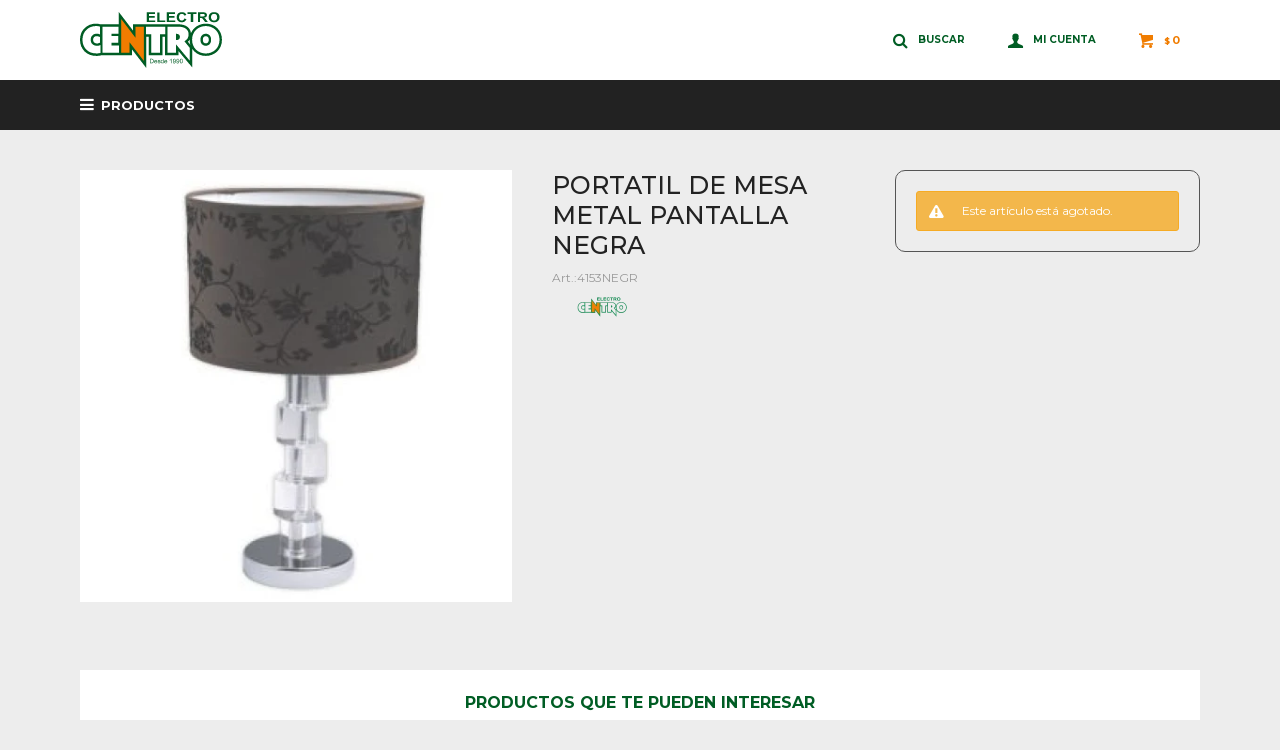

--- FILE ---
content_type: text/html; charset=utf-8
request_url: https://electrocentro.uy/catalogo/portatil-de-mesa-metal-pantalla-negra_4153NEGR_4153NEGR
body_size: 10716
content:
 <!DOCTYPE html> <html lang="es" class="no-js"> <head itemscope itemtype="http://schema.org/WebSite"> <meta charset="utf-8" /> <script> const GOOGLE_MAPS_CHANNEL_ID = '38'; </script> <link rel='preconnect' href='https://f.fcdn.app' /> <link rel='preconnect' href='https://fonts.googleapis.com' /> <link rel='preconnect' href='https://www.facebook.com' /> <link rel='preconnect' href='https://www.google-analytics.com' /> <link rel="dns-prefetch" href="https://cdnjs.cloudflare.com" /> <title itemprop='name'>PORTATIL DE MESA METAL PANTALLA NEGRA — Electrocentro Rivera</title> <meta name="description" content="PORTATIL DE MESA METAL PANTALLA NEGRA $ 1.964 (4153NEGR4153NEGR)" /> <meta name="keywords" content="" /> <link itemprop="url" rel="canonical" href="https://electrocentro.uy/catalogo/portatil-de-mesa-metal-pantalla-negra_4153NEGR_4153NEGR" /> <meta property="og:title" content="PORTATIL DE MESA METAL PANTALLA NEGRA — Electrocentro Rivera" /><meta property="og:description" content="PORTATIL DE MESA METAL PANTALLA NEGRA $ 1.964 (4153NEGR4153NEGR)" /><meta property="og:type" content="product" /><meta property="og:image" content="https://f.fcdn.app/imgs/eeafa4/electrocentro.uy/ecriuy/3982/webp/catalogo/4153NEGR_4153NEGR_1/460x460/portatil-de-mesa-metal-pantalla-negra-portatil-de-mesa-metal-pantalla-negra.jpg"/><meta property="og:url" content="https://electrocentro.uy/catalogo/portatil-de-mesa-metal-pantalla-negra_4153NEGR_4153NEGR" /><meta property="og:site_name" content="Electrocentro Rivera" /> <meta name='twitter:description' content='PORTATIL DE MESA METAL PANTALLA NEGRA $ 1.964 (4153NEGR4153NEGR)' /> <meta name='twitter:image' content='https://f.fcdn.app/imgs/eeafa4/electrocentro.uy/ecriuy/3982/webp/catalogo/4153NEGR_4153NEGR_1/460x460/portatil-de-mesa-metal-pantalla-negra-portatil-de-mesa-metal-pantalla-negra.jpg' /> <meta name='twitter:url' content='https://electrocentro.uy/catalogo/portatil-de-mesa-metal-pantalla-negra_4153NEGR_4153NEGR' /> <meta name='twitter:card' content='summary' /> <meta name='twitter:title' content='PORTATIL DE MESA METAL PANTALLA NEGRA — Electrocentro Rivera' /> <script>document.getElementsByTagName('html')[0].setAttribute('class', 'js ' + ('ontouchstart' in window || navigator.msMaxTouchPoints ? 'is-touch' : 'no-touch'));</script> <script> var FN_TC = { M1 : 39.7, M2 : 1 }; </script> <script>window.dataLayer = window.dataLayer || [];var _tmData = {"fbPixel":"","hotJar":"","zopimId":"","app":"web"};</script> <script>(function(w,d,s,l,i){w[l]=w[l]||[];w[l].push({'gtm.start': new Date().getTime(),event:'gtm.js'});var f=d.getElementsByTagName(s)[0], j=d.createElement(s),dl=l!='dataLayer'?'&l='+l:'';j.setAttribute('defer', 'defer');j.src= 'https://www.googletagmanager.com/gtm.js?id='+i+dl;f.parentNode.insertBefore(j,f); })(window,document,'script','dataLayer','GTM-PQ433BRG');</script> <meta id='viewportMetaTag' name="viewport" content="width=device-width, initial-scale=1.0, maximum-scale=1,user-scalable=no"> <link rel="shortcut icon" href="https://f.fcdn.app/assets/commerce/electrocentro.uy/51cf_b1b3/public/web/favicon.ico" /> <link rel="apple-itouch-icon" href="https://f.fcdn.app/assets/commerce/electrocentro.uy/eb2e_f1ee/public/web/favicon.png" /> <link rel="preconnect" href="https://fonts.gstatic.com"> <link href="https://fonts.googleapis.com/css2?family=Montserrat:wght@400;500;700&display=swap" rel="stylesheet"> <link href="https://f.fcdn.app/assets/commerce/electrocentro.uy/0000_6b60/s.25325413469526842680637866555009.css" rel="stylesheet"/> <script src="https://f.fcdn.app/assets/commerce/electrocentro.uy/0000_6b60/s.68336573546652294295466741837464.js"></script> <!--[if lt IE 9]> <script type="text/javascript" src="https://cdnjs.cloudflare.com/ajax/libs/html5shiv/3.7.3/html5shiv.js"></script> <![endif]--> <link rel="manifest" href="https://f.fcdn.app/assets/manifest.json" /> </head> <body id='pgCatalogoDetalle' class='headerMenuFullWidth footer2 headerSubMenuFade buscadorSlideTop compraSlide compraLeft filtrosFixed fichaMobileFixedActions layout03'> <noscript><iframe src="https://www.googletagmanager.com/ns.html?id=GTM-PQ433BRG" height="0" width="0" style="display:none;visibility:hidden"></iframe></noscript> <div id="pre"> <div id="wrapper"> <header id="header" role="banner"> <div class="cnt"> <div id="logo"><a href="/"><img src="https://f.fcdn.app/assets/commerce/electrocentro.uy/b8b9_7bca/public/web/img/logo.svg" alt="Electrocentro Rivera" /></a></div> <nav id="menu" data-fn="fnMainMenu"> <ul class="lst main"> <li class="it catalogo fn-desktopOnly"> <a href='https://electrocentro.uy/catalogo' target='_self' class="tit">Productos</a> <div class="subMenu"> <div class="cnt"> <ul> <li class="hdr tecnologia"> <div class="menuDesplegable"> <ul> <li><a href="https://electrocentro.uy/tecnologia/computadoras-de-escritorio" target="_self">Computadoras de escritorio</a> </li> <li><a href="https://electrocentro.uy/tecnologia/impresoras" target="_self">Impresoras</a> </li> <li><a href="https://electrocentro.uy/tecnologia/notebooks" target="_self">Notebooks</a> </li> <li><a href="https://electrocentro.uy/tecnologia/celulares" target="_self">Celulares</a> </li> <li><a href="https://electrocentro.uy/tecnologia/telefonos" target="_self">Teléfonos</a> </li> <li><a href="https://electrocentro.uy/tecnologia/televisores" target="_self">Televisores</a> </li> <li><a href="https://electrocentro.uy/tecnologia/equipos-de-audio" target="_self">Equipos de audio</a> </li> <li><a href="https://electrocentro.uy/tecnologia/parlantes-y-barras-de-sonidos" target="_self">Parlantes y Barras de Sonidos</a> </li> <li><a href="https://electrocentro.uy/tecnologia/auriculares" target="_self">Auriculares</a> </li> </ul> <div class="banners"> </div> </div> <a target="_self" href="https://electrocentro.uy/tecnologia" class="tit">Tecnología</a> </li> <li class="hdr electrodomesticos"> <div class="menuDesplegable"> <ul> <li><a href="https://electrocentro.uy/electrodomesticos/heladeras" target="_self">Heladeras</a> </li> <li><a href="https://electrocentro.uy/electrodomesticos/freezers" target="_self">Freezers</a> </li> <li><a href="https://electrocentro.uy/electrodomesticos/frigobares" target="_self">Frigobares</a> </li> <li><a href="https://electrocentro.uy/electrodomesticos/cocinas-y-hornos" target="_self">Cocinas y Hornos</a> </li> <li><a href="https://electrocentro.uy/electrodomesticos/hornos-de-empotrar-y-anafes" target="_self">Hornos de empotrar y Anafes</a> </li> <li><a href="https://electrocentro.uy/electrodomesticos/extractores-y-campanas" target="_self">Extractores y Campanas</a> </li> <li><a href="https://electrocentro.uy/electrodomesticos/termotanque-y-calentadores-a-gas" target="_self">Termotanque y Calentadores a gas</a> </li> <li><a href="https://electrocentro.uy/electrodomesticos/lavarropas-y-lavasecarropas" target="_self">Lavarropas y Lavasecarropas</a> </li> <li><a href="https://electrocentro.uy/electrodomesticos/secarropas-y-centrifugadoras" target="_self">Secarropas y Centrifugadoras</a> </li> <li><a href="https://electrocentro.uy/electrodomesticos/vitrinas-comerciales" target="_self">Vitrinas comerciales</a> </li> <li><a href="https://electrocentro.uy/electrodomesticos/cortadoras-de-fiambre" target="_self">Cortadoras de fiambre</a> </li> <li><a href="https://electrocentro.uy/electrodomesticos/microondas" target="_self">Microondas</a> </li> <li><a href="https://electrocentro.uy/electrodomesticos/batidoras" target="_self">Batidoras</a> </li> <li><a href="https://electrocentro.uy/electrodomesticos/exprimidoras-y-jugueras" target="_self">Exprimidoras y Jugueras</a> </li> <li><a href="https://electrocentro.uy/electrodomesticos/freidoras" target="_self">Freidoras</a> </li> <li><a href="https://electrocentro.uy/electrodomesticos/jarras-electricas" target="_self">Jarras Eléctricas</a> </li> <li><a href="https://electrocentro.uy/electrodomesticos/soperas" target="_self">Soperas</a> </li> <li><a href="https://electrocentro.uy/electrodomesticos/mixers" target="_self">Mixers</a> </li> <li><a href="https://electrocentro.uy/electrodomesticos/licuadoras" target="_self">Licuadoras</a> </li> <li><a href="https://electrocentro.uy/electrodomesticos/panquequeras" target="_self">Panquequeras</a> </li> <li><a href="https://electrocentro.uy/electrodomesticos/procesadoras" target="_self">Procesadoras</a> </li> <li><a href="https://electrocentro.uy/electrodomesticos/tostadoras" target="_self">Tostadoras</a> </li> <li><a href="https://electrocentro.uy/electrodomesticos/sandwicheras" target="_self">Sandwicheras</a> </li> <li><a href="https://electrocentro.uy/electrodomesticos/aspiradoras" target="_self">Aspiradoras</a> </li> <li><a href="https://electrocentro.uy/electrodomesticos/maquinas-de-coser-y-bordar" target="_self">Maquinas de Coser y bordar</a> </li> <li><a href="https://electrocentro.uy/electrodomesticos/pequenos-electrodomesticos" target="_self">Pequeños electrodomésticos</a> </li> <li><a href="https://electrocentro.uy/electrodomesticos/planchas" target="_self">Planchas</a> </li> <li><a href="https://electrocentro.uy/electrodomesticos/cafeteras" target="_self">Cafeteras</a> </li> <li><a href="https://electrocentro.uy/electrodomesticos/cuchillo-electrico" target="_self">Cuchillo eléctrico</a> </li> <li><a href="https://electrocentro.uy/electrodomesticos/balanza-de-cocina" target="_self">Balanza de cocina</a> </li> </ul> <div class="banners"> </div> </div> <a target="_self" href="https://electrocentro.uy/electrodomesticos" class="tit">Electrodomésticos</a> </li> <li class="hdr pequenos-electrodomesticos"> <div class="menuDesplegable"> <ul> <li><a href="https://electrocentro.uy/pequenos-electrodomesticos/tecnologia" target="_self">Tecnología</a> </li> <li><a href="https://electrocentro.uy/pequenos-electrodomesticos/electrodomesticos" target="_self">Electrodomésticos</a> </li> <li><a href="https://electrocentro.uy/pequenos-electrodomesticos/climatizacion" target="_self">Climatización</a> </li> <li><a href="https://electrocentro.uy/pequenos-electrodomesticos/muebles-y-bazar" target="_self">Muebles y Bazar</a> </li> <li><a href="https://electrocentro.uy/pequenos-electrodomesticos/iluminacion" target="_self">Iluminación</a> </li> <li><a href="https://electrocentro.uy/pequenos-electrodomesticos/cuidado-personal" target="_self">Cuidado Personal</a> </li> <li><a href="https://electrocentro.uy/pequenos-electrodomesticos/herramientas-y-jardin" target="_self">Herramientas y Jardín</a> </li> <li><a href="https://electrocentro.uy/pequenos-electrodomesticos/bebe" target="_self">Bebé</a> </li> </ul> <div class="banners"> </div> </div> <a target="_self" href="https://electrocentro.uy/pequenos-electrodomesticos" class="tit">Pequeños electrodomésticos</a> </li> <li class="hdr climatizacion"> <div class="menuDesplegable"> <ul> <li><a href="https://electrocentro.uy/climatizacion/aire-acondicionado" target="_self">Aire Acondicionado</a> </li> <li><a href="https://electrocentro.uy/climatizacion/calefaccion" target="_self">Calefacción</a> </li> <li><a href="https://electrocentro.uy/climatizacion/ventiladores" target="_self">Ventiladores</a> </li> <li><a href="https://electrocentro.uy/climatizacion/deshumificador" target="_self">Deshumificador</a> </li> <li><a href="https://electrocentro.uy/climatizacion/calienta-camas" target="_self">Calienta camas</a> </li> </ul> <div class="banners"> </div> </div> <a target="_self" href="https://electrocentro.uy/climatizacion" class="tit">Climatización</a> </li> <li class="hdr tv-audio-y-video"> <div class="menuDesplegable"> <ul> <li><a href="https://electrocentro.uy/tv-audio-y-video/tecnologia" target="_self">Tecnología</a> </li> <li><a href="https://electrocentro.uy/tv-audio-y-video/electrodomesticos" target="_self">Electrodomésticos</a> </li> <li><a href="https://electrocentro.uy/tv-audio-y-video/climatizacion" target="_self">Climatización</a> </li> <li><a href="https://electrocentro.uy/tv-audio-y-video/muebles-y-bazar" target="_self">Muebles y Bazar</a> </li> <li><a href="https://electrocentro.uy/tv-audio-y-video/iluminacion" target="_self">Iluminación</a> </li> <li><a href="https://electrocentro.uy/tv-audio-y-video/cuidado-personal" target="_self">Cuidado Personal</a> </li> <li><a href="https://electrocentro.uy/tv-audio-y-video/herramientas-y-jardin" target="_self">Herramientas y Jardín</a> </li> <li><a href="https://electrocentro.uy/tv-audio-y-video/bebe" target="_self">Bebé</a> </li> </ul> <div class="banners"> </div> </div> <a target="_self" href="https://electrocentro.uy/tv-audio-y-video" class="tit">TV, Audio y Video</a> </li> <li class="hdr muebles-y-bazar"> <div class="menuDesplegable"> <ul> <li><a href="https://electrocentro.uy/muebles-y-bazar/mesa-de-luz" target="_self">Mesa de luz</a> </li> <li><a href="https://electrocentro.uy/muebles-y-bazar/roperos-y-placares" target="_self">Roperos y Placares</a> </li> <li><a href="https://electrocentro.uy/muebles-y-bazar/comodas" target="_self">Cómodas</a> </li> <li><a href="https://electrocentro.uy/muebles-y-bazar/camas" target="_self">Camas</a> </li> <li><a href="https://electrocentro.uy/muebles-y-bazar/colchones-y-sommiers" target="_self">Colchones y Sommiers</a> </li> <li><a href="https://electrocentro.uy/muebles-y-bazar/almohada-y-ropa-de-cama" target="_self">Almohada y Ropa de Cama</a> </li> <li><a href="https://electrocentro.uy/muebles-y-bazar/respaldo-y-pie-de-cama" target="_self">Respaldo y Pie de Cama</a> </li> <li><a href="https://electrocentro.uy/muebles-y-bazar/juego-de-comedor" target="_self">Juego de Comedor</a> </li> <li><a href="https://electrocentro.uy/muebles-y-bazar/sillas-y-taburetes" target="_self">Sillas y Taburetes</a> </li> <li><a href="https://electrocentro.uy/muebles-y-bazar/racks-y-paneles-de-tv" target="_self">Racks y Paneles de TV</a> </li> <li><a href="https://electrocentro.uy/muebles-y-bazar/cristaleros-y-bar" target="_self">Cristaleros y Bar</a> </li> <li><a href="https://electrocentro.uy/muebles-y-bazar/juego-de-living-sofas-y-poltrona" target="_self">Juego de living , Sofás y Poltro</a> </li> <li><a href="https://electrocentro.uy/muebles-y-bazar/recliners" target="_self">Recliners</a> </li> <li><a href="https://electrocentro.uy/muebles-y-bazar/mesas-de-living" target="_self">Mesas de living</a> </li> <li><a href="https://electrocentro.uy/muebles-y-bazar/muebles-de-cocina" target="_self">Muebles de cocina</a> </li> <li><a href="https://electrocentro.uy/muebles-y-bazar/bajo-mesada-y-pileta" target="_self">Bajo mesada y Pileta</a> </li> <li><a href="https://electrocentro.uy/muebles-y-bazar/muebles-de-oficina" target="_self">Muebles de oficina</a> </li> <li><a href="https://electrocentro.uy/muebles-y-bazar/sillas-de-oficina-y-tandem" target="_self">Sillas de Oficina y Tandem</a> </li> </ul> <div class="banners"> </div> </div> <a target="_self" href="https://electrocentro.uy/muebles-y-bazar" class="tit">Muebles y Bazar</a> </li> <li class="hdr cuidado-personal"> <div class="menuDesplegable"> <ul> <li><a href="https://electrocentro.uy/cuidado-personal/afeitadoras" target="_self">Afeitadoras</a> </li> <li><a href="https://electrocentro.uy/cuidado-personal/balanzas" target="_self">Balanzas</a> </li> <li><a href="https://electrocentro.uy/cuidado-personal/corta-pelo-barba-y-trimer" target="_self">Corta pelo, barba y Trimer</a> </li> <li><a href="https://electrocentro.uy/cuidado-personal/depiladores" target="_self">Depiladores</a> </li> <li><a href="https://electrocentro.uy/cuidado-personal/planchitas" target="_self">Planchitas</a> </li> <li><a href="https://electrocentro.uy/cuidado-personal/secadores-de-pelo" target="_self">Secadores de pelo</a> </li> </ul> <div class="banners"> </div> </div> <a target="_self" href="https://electrocentro.uy/cuidado-personal" class="tit">Cuidado personal</a> </li> <li class="hdr herramientas-jardin"> <div class="menuDesplegable"> <ul> <li><a href="https://electrocentro.uy/herramientas-jardin/herramientas-y-jardin/motosierras" target="_self">Motosierras</a> </li> <li><a href="https://electrocentro.uy/herramientas-jardin/herramientas-y-jardin/taladros-y-atornilladores" target="_self">Taladros y Atornilladores</a> </li> <li><a href="https://electrocentro.uy/herramientas-jardin/herramientas-y-jardin/escaleras" target="_self">Escaleras</a> </li> <li><a href="https://electrocentro.uy/herramientas-jardin/herramientas-y-jardin/amoladoras-y-pulidoras" target="_self">Amoladoras y Pulidoras</a> </li> <li><a href="https://electrocentro.uy/herramientas-jardin/herramientas-y-jardin/bordeadoras-desmalezadoras-y-pod" target="_self">Bordeadoras, Desmalezadoras y Po</a> </li> <li><a href="https://electrocentro.uy/herramientas-jardin/herramientas-y-jardin/hidrolavadoras" target="_self">Hidrolavadoras</a> </li> <li><a href="https://electrocentro.uy/herramientas-jardin/herramientas-y-jardin/comprensores-y-generadores" target="_self">Comprensores y Generadores</a> </li> <li><a href="https://electrocentro.uy/herramientas-jardin/herramientas-y-jardin/corta-cerco-y-sopladora" target="_self">Corta cerco y Sopladora</a> </li> <li><a href="https://electrocentro.uy/herramientas-jardin/herramientas-y-jardin/accesorios-de-jardin" target="_self">Accesorios de Jardín</a> </li> <li><a href="https://electrocentro.uy/herramientas-jardin/herramientas-y-jardin/corta-cesped" target="_self">Corta césped</a> </li> <li><a href="https://electrocentro.uy/herramientas-jardin/herramientas-y-jardin/piscinas" target="_self">Piscinas</a> </li> <li><a href="https://electrocentro.uy/herramientas-jardin/herramientas-y-jardin/herramientas-manuales-y-accesori" target="_self">Herramientas Manuales y Accesori</a> </li> <li><a href="https://electrocentro.uy/herramientas-jardin/herramientas-y-jardin/garlopa" target="_self">Garlopa</a> </li> <li><a href="https://electrocentro.uy/herramientas-jardin/herramientas-y-jardin/soldadora" target="_self">Soldadora</a> </li> </ul> <div class="banners"> </div> </div> <a target="_self" href="https://electrocentro.uy/herramientas-jardin" class="tit">Herramientas y Jardín</a> </li> <li class="hdr bebe"> <div class="menuDesplegable"> <ul> <li><a href="https://electrocentro.uy/bebe/cunas-y-corrales" target="_self">Cunas y Corrales</a> </li> <li><a href="https://electrocentro.uy/bebe/coche" target="_self">Coche</a> </li> <li><a href="https://electrocentro.uy/bebe/banito" target="_self">Bañito</a> </li> <li><a href="https://electrocentro.uy/bebe/silla-de-comer" target="_self">Silla de comer</a> </li> <li><a href="https://electrocentro.uy/bebe/butacas-para-autos" target="_self">Butacas para autos</a> </li> <li><a href="https://electrocentro.uy/bebe/juguetes" target="_self">Juguetes</a> </li> </ul> <div class="banners"> </div> </div> <a target="_self" href="https://electrocentro.uy/bebe" class="tit">Bebé</a> </li> <li class="hdr outlet"> <div class="menuDesplegable"> <ul> <li><a href="https://electrocentro.uy/outlet/muebles-y-bazar" target="_self">Muebles y Bazar</a> </li> </ul> <div class="banners"> </div> </div> <a target="_self" href="https://electrocentro.uy/outlet" class="tit">Outlet</a> </li> </ul> </div> </div> </li> </ul> </nav> <div class="toolsItem frmBusqueda" data-version='1'> <button type="button" class="btnItem btnMostrarBuscador"> <span class="ico"></span> <span class="txt"></span> </button> <form action="/catalogo"> <div class="cnt"> <span class="btnCerrar"> <span class="ico"></span> <span class="txt"></span> </span> <label class="lbl"> <b>Buscar productos</b> <input maxlength="48" required="" autocomplete="off" type="search" name="q" placeholder="Buscar productos..." /> </label> <button class="btnBuscar" type="submit"> <span class="ico"></span> <span class="txt"></span> </button> </div> </form> </div> <div class="toolsItem accesoMiCuentaCnt" data-logged="off" data-version='1'> <a href="/mi-cuenta" class="btnItem btnMiCuenta"> <span class="ico"></span> <span class="txt"></span> <span class="usuario"> <span class="nombre"></span> <span class="apellido"></span> </span> </a> <div class="miCuentaMenu"> <ul class="lst"> <li class="it"><a href='/mi-cuenta/mis-datos' class="tit" >Mis datos</a></li> <li class="it"><a href='/mi-cuenta/direcciones' class="tit" >Mis direcciones</a></li> <li class="it"><a href='/mi-cuenta/compras' class="tit" >Mis compras</a></li> <li class="it"><a href='/mi-cuenta/wish-list' class="tit" >Wish List</a></li> <li class="it itSalir"><a href='/salir' class="tit" >Salir</a></li> </ul> </div> </div> <div id="miCompra" data-show="off" data-fn="fnMiCompra" class="toolsItem" data-version="1"> </div> <div id="infoTop"><span class="tel">4622 6410 - 098 101 777</span> <span class="info">Lunes a Sábados de 08:30 a 12:00 y de 14:00 a 18:30</span></div> <a id="btnMainMenuMobile" href="javascript:mainMenuMobile.show();"><span class="ico">&#59421;</span><span class="txt">Menú</span></a> </div> </header> <!-- end:header --> <div id="central"> <section id="main" role="main"> <div id="fichaProducto" class="" data-tit="PORTATIL DE MESA METAL PANTALLA NEGRA" data-totImagenes="1" data-agotado="on"> <div class="cnt"> <div class="columnaIzquierda"> <div id="imagenes"> <img loading='lazy' src='//f.fcdn.app/imgs/eeafa4/electrocentro.uy/ecriuy/3982/webp/catalogo/4153NEGR_4153NEGR_1/460x460/portatil-de-mesa-metal-pantalla-negra-portatil-de-mesa-metal-pantalla-negra.jpg' alt='PORTATIL DE MESA METAL PANTALLA NEGRA PORTATIL DE MESA METAL PANTALLA NEGRA' width='460' height='460' /> </div> </div>  <div class="columnaDerecha">  <div class="blkIzquierda"> <div class="hdr"> <h1 class="tit">PORTATIL DE MESA METAL PANTALLA NEGRA</h1> <div class="cod">4153NEGR</div> </div> <div style="display: none;" id="_jsonDataFicha_"> {"sku":{"fen":"1:4153NEGR:4153NEGR:U:1","com":"4153NEGR::U"},"producto":{"codigo":"4153NEGR","nombre":"PORTATIL DE MESA METAL PANTALLA NEGRA","categoria":"Iluminaci\u00f3n > L\u00e1mparas","marca":"ELECTRO CENTRO"},"variante":{"codigo":"4153NEGR","codigoCompleto":"4153NEGR4153NEGR","nombre":"PORTATIL DE MESA METAL PANTALLA NEGRA","nombreCompleto":"PORTATIL DE MESA METAL PANTALLA NEGRA","img":{"u":"\/\/f.fcdn.app\/imgs\/f10895\/electrocentro.uy\/ecriuy\/3982\/webp\/catalogo\/4153NEGR_4153NEGR_1\/1024-1024\/portatil-de-mesa-metal-pantalla-negra-portatil-de-mesa-metal-pantalla-negra.jpg"},"url":"https:\/\/electrocentro.uy\/catalogo\/portatil-de-mesa-metal-pantalla-negra_4153NEGR_4153NEGR","tieneStock":false,"ordenVariante":"999"},"nomPresentacion":"Talle \u00fanico","nombre":"PORTATIL DE MESA METAL PANTALLA NEGRA","nombreCompleto":"PORTATIL DE MESA METAL PANTALLA NEGRA","precioMonto":1964,"moneda":{"nom":"M1","nro":858,"cod":"UYU","sim":"$"},"sale":false,"outlet":false,"nuevo":false,"carac":{"freeshop":"No","tipo-de-envio":"Mediano"}} </div> <div class="logoMarca"><img loading='lazy' src='//f.fcdn.app/imgs/02a9ec/electrocentro.uy/ecriuy/9615/webp/marcas/electro-centro/100x70/electro-centro' alt='ELECTRO CENTRO' width='100' height='70' /></div> </div>   <div class="blkDerecha"> <div class="msg warn"> <p>Este artículo está agotado.</p> </div> </div>  </div>  </div> <div class="nav" id="blkProductosRelacionados" data-fn="fnSwiperProductos" data-breakpoints-slides='[2,3,4]' data-breakpoints-spacing='[10,15,20]'> <div class="swiper blkProductos"> <div class="hdr"> <div class="tit">Productos que te pueden interesar</div> </div> <div class="cnt"> <div class='articleList aListProductos ' data-tot='6' data-totAbs='0' data-cargarVariantes='0'><div class='it grp14 grp26' data-disp='1' data-codProd='MB0039P' data-codVar='MB0039P' data-im='//f.fcdn.app/imgs/e2e94b/electrocentro.uy/ecriuy/3a5e/webp/catalogo/MB0039P_MB0039P_0/40x40/colgante-con-guarda-con-detalles-cuadrados-colgante-con-guarda-con-detalles-cuadrados.jpg'><div class='cnt'><a class="img" href="https://electrocentro.uy/catalogo/colgante-con-guarda-con-detalles-cuadrados_MB0039P_MB0039P" title="COLGANTE CON GUARDA CON DETALLES CUADRADOS"> <div class="cocardas"></div> <img loading='lazy' src='//f.fcdn.app/imgs/5d6fd0/electrocentro.uy/ecriuy/3a5e/webp/catalogo/MB0039P_MB0039P_1/460x460/colgante-con-guarda-con-detalles-cuadrados-colgante-con-guarda-con-detalles-cuadrados.jpg' alt='COLGANTE CON GUARDA CON DETALLES CUADRADOS COLGANTE CON GUARDA CON DETALLES CUADRADOS' width='460' height='460' /> </a> <div class="info"> <a class="tit" href="https://electrocentro.uy/catalogo/colgante-con-guarda-con-detalles-cuadrados_MB0039P_MB0039P" title="COLGANTE CON GUARDA CON DETALLES CUADRADOS">COLGANTE CON GUARDA CON DETALLES CUADRADOS</a> <div class="precios"> <strong class="precio venta"><span class="sim">$</span> <span class="monto">1.124</span></strong> </div> <!--<button class="btn btn01 btnComprar" onclick="miCompra.agregarArticulo('1:MB0039P:MB0039P:U:1',1)" data-sku="1:MB0039P:MB0039P:U:1"><span></span></button>--> <div class="variantes"></div> <!--<div class="marca">ELECTRO CENTRO</div>--> <!--<div class="desc"></div>--> </div><input type="hidden" class="json" style="display:none" value="{&quot;sku&quot;:{&quot;fen&quot;:&quot;1:MB0039P:MB0039P:U:1&quot;,&quot;com&quot;:&quot;MB0039P::U&quot;},&quot;producto&quot;:{&quot;codigo&quot;:&quot;MB0039P&quot;,&quot;nombre&quot;:&quot;COLGANTE CON GUARDA CON DETALLES CUADRADOS&quot;,&quot;categoria&quot;:&quot;Iluminaci\u00f3n &gt; L\u00e1mparas&quot;,&quot;marca&quot;:&quot;ELECTRO CENTRO&quot;},&quot;variante&quot;:{&quot;codigo&quot;:&quot;MB0039P&quot;,&quot;codigoCompleto&quot;:&quot;MB0039PMB0039P&quot;,&quot;nombre&quot;:&quot;COLGANTE CON GUARDA CON DETALLES CUADRADOS&quot;,&quot;nombreCompleto&quot;:&quot;COLGANTE CON GUARDA CON DETALLES CUADRADOS&quot;,&quot;img&quot;:{&quot;u&quot;:&quot;\/\/f.fcdn.app\/imgs\/9cdd07\/electrocentro.uy\/ecriuy\/3a5e\/webp\/catalogo\/MB0039P_MB0039P_1\/1024-1024\/colgante-con-guarda-con-detalles-cuadrados-colgante-con-guarda-con-detalles-cuadrados.jpg&quot;},&quot;url&quot;:&quot;https:\/\/electrocentro.uy\/catalogo\/colgante-con-guarda-con-detalles-cuadrados_MB0039P_MB0039P&quot;,&quot;tieneStock&quot;:false,&quot;ordenVariante&quot;:&quot;999&quot;},&quot;nomPresentacion&quot;:&quot;Talle \u00fanico&quot;,&quot;nombre&quot;:&quot;COLGANTE CON GUARDA CON DETALLES CUADRADOS&quot;,&quot;nombreCompleto&quot;:&quot;COLGANTE CON GUARDA CON DETALLES CUADRADOS&quot;,&quot;precioMonto&quot;:1124,&quot;moneda&quot;:{&quot;nom&quot;:&quot;M1&quot;,&quot;nro&quot;:858,&quot;cod&quot;:&quot;UYU&quot;,&quot;sim&quot;:&quot;$&quot;},&quot;sale&quot;:false,&quot;outlet&quot;:false,&quot;nuevo&quot;:false}" /></div></div><div class='it grp14 grp27' data-disp='1' data-codProd='4885' data-codVar='4885' data-im='//f.fcdn.app/imgs/848797/electrocentro.uy/ecriuy/0a60/webp/catalogo/4885_4885_0/40x40/veladora-de-resina-mini-veladora-de-resina-mini.jpg'><div class='cnt'><a class="img" href="https://electrocentro.uy/catalogo/veladora-de-resina-mini_4885_4885" title="VELADORA DE RESINA MINI"> <div class="cocardas"></div> <img loading='lazy' src='//f.fcdn.app/imgs/677575/electrocentro.uy/ecriuy/0a60/webp/catalogo/4885_4885_1/460x460/veladora-de-resina-mini-veladora-de-resina-mini.jpg' alt='VELADORA DE RESINA MINI VELADORA DE RESINA MINI' width='460' height='460' /> </a> <div class="info"> <a class="tit" href="https://electrocentro.uy/catalogo/veladora-de-resina-mini_4885_4885" title="VELADORA DE RESINA MINI">VELADORA DE RESINA MINI</a> <div class="precios"> <strong class="precio venta"><span class="sim">$</span> <span class="monto">1.267</span></strong> </div> <!--<button class="btn btn01 btnComprar" onclick="miCompra.agregarArticulo('1:4885:4885:U:1',1)" data-sku="1:4885:4885:U:1"><span></span></button>--> <div class="variantes"></div> <!--<div class="marca">ELECTRO CENTRO</div>--> <!--<div class="desc"></div>--> </div><input type="hidden" class="json" style="display:none" value="{&quot;sku&quot;:{&quot;fen&quot;:&quot;1:4885:4885:U:1&quot;,&quot;com&quot;:&quot;4885::U&quot;},&quot;producto&quot;:{&quot;codigo&quot;:&quot;4885&quot;,&quot;nombre&quot;:&quot;VELADORA DE RESINA MINI&quot;,&quot;categoria&quot;:&quot;Iluminaci\u00f3n &gt; L\u00e1mparas&quot;,&quot;marca&quot;:&quot;ELECTRO CENTRO&quot;},&quot;variante&quot;:{&quot;codigo&quot;:&quot;4885&quot;,&quot;codigoCompleto&quot;:&quot;48854885&quot;,&quot;nombre&quot;:&quot;VELADORA DE RESINA MINI&quot;,&quot;nombreCompleto&quot;:&quot;VELADORA DE RESINA MINI&quot;,&quot;img&quot;:{&quot;u&quot;:&quot;\/\/f.fcdn.app\/imgs\/cd95af\/electrocentro.uy\/ecriuy\/0a60\/webp\/catalogo\/4885_4885_1\/1024-1024\/veladora-de-resina-mini-veladora-de-resina-mini.jpg&quot;},&quot;url&quot;:&quot;https:\/\/electrocentro.uy\/catalogo\/veladora-de-resina-mini_4885_4885&quot;,&quot;tieneStock&quot;:false,&quot;ordenVariante&quot;:&quot;999&quot;},&quot;nomPresentacion&quot;:&quot;Talle \u00fanico&quot;,&quot;nombre&quot;:&quot;VELADORA DE RESINA MINI&quot;,&quot;nombreCompleto&quot;:&quot;VELADORA DE RESINA MINI&quot;,&quot;precioMonto&quot;:1267,&quot;moneda&quot;:{&quot;nom&quot;:&quot;M1&quot;,&quot;nro&quot;:858,&quot;cod&quot;:&quot;UYU&quot;,&quot;sim&quot;:&quot;$&quot;},&quot;sale&quot;:false,&quot;outlet&quot;:false,&quot;nuevo&quot;:false}" /></div></div><div class='it grp14 grp27' data-disp='1' data-codProd='5792' data-codVar='5792' data-im='//f.fcdn.app/imgs/a2942f/electrocentro.uy/ecriuy/9f6d/webp/catalogo/5792_5792_0/40x40/portatil-de-mesa-con-jaula-negra-portatil-de-mesa-con-jaula-negra.jpg'><div class='cnt'><a class="img" href="https://electrocentro.uy/catalogo/portatil-de-mesa-con-jaula-negra_5792_5792" title="PORTATIL DE MESA CON JAULA NEGRA"> <div class="cocardas"></div> <img loading='lazy' src='//f.fcdn.app/imgs/39ae32/electrocentro.uy/ecriuy/9f6d/webp/catalogo/5792_5792_1/460x460/portatil-de-mesa-con-jaula-negra-portatil-de-mesa-con-jaula-negra.jpg' alt='PORTATIL DE MESA CON JAULA NEGRA PORTATIL DE MESA CON JAULA NEGRA' width='460' height='460' /> </a> <div class="info"> <a class="tit" href="https://electrocentro.uy/catalogo/portatil-de-mesa-con-jaula-negra_5792_5792" title="PORTATIL DE MESA CON JAULA NEGRA">PORTATIL DE MESA CON JAULA NEGRA</a> <div class="precios"> <strong class="precio venta"><span class="sim">$</span> <span class="monto">2.036</span></strong> </div> <!--<button class="btn btn01 btnComprar" onclick="miCompra.agregarArticulo('1:5792:5792:U:1',1)" data-sku="1:5792:5792:U:1"><span></span></button>--> <div class="variantes"></div> <!--<div class="marca">ELECTRO CENTRO</div>--> <!--<div class="desc"></div>--> </div><input type="hidden" class="json" style="display:none" value="{&quot;sku&quot;:{&quot;fen&quot;:&quot;1:5792:5792:U:1&quot;,&quot;com&quot;:&quot;5792::U&quot;},&quot;producto&quot;:{&quot;codigo&quot;:&quot;5792&quot;,&quot;nombre&quot;:&quot;PORTATIL DE MESA CON JAULA NEGRA&quot;,&quot;categoria&quot;:&quot;Iluminaci\u00f3n &gt; L\u00e1mparas&quot;,&quot;marca&quot;:&quot;ELECTRO CENTRO&quot;},&quot;variante&quot;:{&quot;codigo&quot;:&quot;5792&quot;,&quot;codigoCompleto&quot;:&quot;57925792&quot;,&quot;nombre&quot;:&quot;PORTATIL DE MESA CON JAULA NEGRA&quot;,&quot;nombreCompleto&quot;:&quot;PORTATIL DE MESA CON JAULA NEGRA&quot;,&quot;img&quot;:{&quot;u&quot;:&quot;\/\/f.fcdn.app\/imgs\/47c4ae\/electrocentro.uy\/ecriuy\/9f6d\/webp\/catalogo\/5792_5792_1\/1024-1024\/portatil-de-mesa-con-jaula-negra-portatil-de-mesa-con-jaula-negra.jpg&quot;},&quot;url&quot;:&quot;https:\/\/electrocentro.uy\/catalogo\/portatil-de-mesa-con-jaula-negra_5792_5792&quot;,&quot;tieneStock&quot;:false,&quot;ordenVariante&quot;:&quot;999&quot;},&quot;nomPresentacion&quot;:&quot;Talle \u00fanico&quot;,&quot;nombre&quot;:&quot;PORTATIL DE MESA CON JAULA NEGRA&quot;,&quot;nombreCompleto&quot;:&quot;PORTATIL DE MESA CON JAULA NEGRA&quot;,&quot;precioMonto&quot;:2036,&quot;moneda&quot;:{&quot;nom&quot;:&quot;M1&quot;,&quot;nro&quot;:858,&quot;cod&quot;:&quot;UYU&quot;,&quot;sim&quot;:&quot;$&quot;},&quot;sale&quot;:false,&quot;outlet&quot;:false,&quot;nuevo&quot;:false}" /></div></div><div class='it grp14 grp27' data-disp='1' data-codProd='8321' data-codVar='8321' data-im='//f.fcdn.app/imgs/b3a243/electrocentro.uy/ecriuy/fcae/webp/catalogo/8321_8321_0/40x40/fanal-cuadrado-fanal-cuadrado.jpg'><div class='cnt'><a class="img" href="https://electrocentro.uy/catalogo/fanal-cuadrado_8321_8321" title="FANAL CUADRADO"> <div class="cocardas"></div> <img loading='lazy' src='//f.fcdn.app/imgs/aebd7b/electrocentro.uy/ecriuy/fcae/webp/catalogo/8321_8321_1/460x460/fanal-cuadrado-fanal-cuadrado.jpg' alt='FANAL CUADRADO FANAL CUADRADO' width='460' height='460' /> </a> <div class="info"> <a class="tit" href="https://electrocentro.uy/catalogo/fanal-cuadrado_8321_8321" title="FANAL CUADRADO">FANAL CUADRADO</a> <div class="precios"> <strong class="precio venta"><span class="sim">$</span> <span class="monto">2.037</span></strong> </div> <!--<button class="btn btn01 btnComprar" onclick="miCompra.agregarArticulo('1:8321:8321:U:1',1)" data-sku="1:8321:8321:U:1"><span></span></button>--> <div class="variantes"></div> <!--<div class="marca">ELECTRO CENTRO</div>--> <!--<div class="desc"></div>--> </div><input type="hidden" class="json" style="display:none" value="{&quot;sku&quot;:{&quot;fen&quot;:&quot;1:8321:8321:U:1&quot;,&quot;com&quot;:&quot;8321::U&quot;},&quot;producto&quot;:{&quot;codigo&quot;:&quot;8321&quot;,&quot;nombre&quot;:&quot;FANAL CUADRADO&quot;,&quot;categoria&quot;:&quot;Iluminaci\u00f3n &gt; L\u00e1mparas&quot;,&quot;marca&quot;:&quot;ELECTRO CENTRO&quot;},&quot;variante&quot;:{&quot;codigo&quot;:&quot;8321&quot;,&quot;codigoCompleto&quot;:&quot;83218321&quot;,&quot;nombre&quot;:&quot;FANAL CUADRADO&quot;,&quot;nombreCompleto&quot;:&quot;FANAL CUADRADO&quot;,&quot;img&quot;:{&quot;u&quot;:&quot;\/\/f.fcdn.app\/imgs\/6e5c5e\/electrocentro.uy\/ecriuy\/fcae\/webp\/catalogo\/8321_8321_1\/1024-1024\/fanal-cuadrado-fanal-cuadrado.jpg&quot;},&quot;url&quot;:&quot;https:\/\/electrocentro.uy\/catalogo\/fanal-cuadrado_8321_8321&quot;,&quot;tieneStock&quot;:false,&quot;ordenVariante&quot;:&quot;999&quot;},&quot;nomPresentacion&quot;:&quot;Talle \u00fanico&quot;,&quot;nombre&quot;:&quot;FANAL CUADRADO&quot;,&quot;nombreCompleto&quot;:&quot;FANAL CUADRADO&quot;,&quot;precioMonto&quot;:2037,&quot;moneda&quot;:{&quot;nom&quot;:&quot;M1&quot;,&quot;nro&quot;:858,&quot;cod&quot;:&quot;UYU&quot;,&quot;sim&quot;:&quot;$&quot;},&quot;sale&quot;:false,&quot;outlet&quot;:false,&quot;nuevo&quot;:false}" /></div></div><div class='it grp14 grp27 grp52' data-disp='1' data-codProd='ET6978' data-codVar='ET6978' data-im='//f.fcdn.app/imgs/bed3fc/electrocentro.uy/ecriuy/69cf/webp/catalogo/ET6978_ET6978_0/40x40/lampara-de-mesa-lampara-de-mesa.jpg'><div class='cnt'><a class="img" href="https://electrocentro.uy/catalogo/lampara-de-mesa_ET6978_ET6978" title="LAMPARA DE MESA"> <div class="cocardas"><div class="ctm"><div class="ico grupo grupo52"><img loading='lazy' src='//f.fcdn.app/imgs/ab7e16/electrocentro.uy/ecriuy/3c41/webp/grupoproductos/133/100-100/cocarda-05.png' alt='CONSULTE STOCK' /></div></div></div> <img loading='lazy' src='//f.fcdn.app/imgs/08586c/electrocentro.uy/ecriuy/69cf/webp/catalogo/ET6978_ET6978_1/460x460/lampara-de-mesa-lampara-de-mesa.jpg' alt='LAMPARA DE MESA LAMPARA DE MESA' width='460' height='460' /> </a> <div class="info"> <a class="tit" href="https://electrocentro.uy/catalogo/lampara-de-mesa_ET6978_ET6978" title="LAMPARA DE MESA">LAMPARA DE MESA</a> <div class="precios"> <strong class="precio venta"><span class="sim">$</span> <span class="monto">4.933</span></strong> </div> <!--<button class="btn btn01 btnComprar" onclick="miCompra.agregarArticulo('1:ET6978:ET6978:U:1',1)" data-sku="1:ET6978:ET6978:U:1"><span></span></button>--> <div class="variantes"></div> <!--<div class="marca">ELECTRO CENTRO</div>--> <!--<div class="desc"></div>--> </div><input type="hidden" class="json" style="display:none" value="{&quot;sku&quot;:{&quot;fen&quot;:&quot;1:ET6978:ET6978:U:1&quot;,&quot;com&quot;:&quot;ET6978::U&quot;},&quot;producto&quot;:{&quot;codigo&quot;:&quot;ET6978&quot;,&quot;nombre&quot;:&quot;LAMPARA DE MESA&quot;,&quot;categoria&quot;:&quot;Iluminaci\u00f3n &gt; L\u00e1mparas&quot;,&quot;marca&quot;:&quot;ELECTRO CENTRO&quot;},&quot;variante&quot;:{&quot;codigo&quot;:&quot;ET6978&quot;,&quot;codigoCompleto&quot;:&quot;ET6978ET6978&quot;,&quot;nombre&quot;:&quot;LAMPARA DE MESA&quot;,&quot;nombreCompleto&quot;:&quot;LAMPARA DE MESA&quot;,&quot;img&quot;:{&quot;u&quot;:&quot;\/\/f.fcdn.app\/imgs\/c4dd41\/electrocentro.uy\/ecriuy\/69cf\/webp\/catalogo\/ET6978_ET6978_1\/1024-1024\/lampara-de-mesa-lampara-de-mesa.jpg&quot;},&quot;url&quot;:&quot;https:\/\/electrocentro.uy\/catalogo\/lampara-de-mesa_ET6978_ET6978&quot;,&quot;tieneStock&quot;:false,&quot;ordenVariante&quot;:&quot;999&quot;},&quot;nomPresentacion&quot;:&quot;Talle \u00fanico&quot;,&quot;nombre&quot;:&quot;LAMPARA DE MESA&quot;,&quot;nombreCompleto&quot;:&quot;LAMPARA DE MESA&quot;,&quot;precioMonto&quot;:4933,&quot;moneda&quot;:{&quot;nom&quot;:&quot;M1&quot;,&quot;nro&quot;:858,&quot;cod&quot;:&quot;UYU&quot;,&quot;sim&quot;:&quot;$&quot;},&quot;sale&quot;:false,&quot;outlet&quot;:false,&quot;nuevo&quot;:false}" /></div></div><div class='it grp14 grp27' data-disp='1' data-codProd='EF6980' data-codVar='EF6980' data-im='//f.fcdn.app/imgs/a83ad2/electrocentro.uy/ecriuy/fa97/webp/catalogo/EF6980_EF6980_0/40x40/lampara-de-pie-lampara-de-pie.jpg'><div class='cnt'><a class="img" href="https://electrocentro.uy/catalogo/lampara-de-pie_EF6980_EF6980" title="LAMPARA DE PIE"> <div class="cocardas"></div> <img loading='lazy' src='//f.fcdn.app/imgs/d03b3b/electrocentro.uy/ecriuy/fa97/webp/catalogo/EF6980_EF6980_1/460x460/lampara-de-pie-lampara-de-pie.jpg' alt='LAMPARA DE PIE LAMPARA DE PIE' width='460' height='460' /> </a> <div class="info"> <a class="tit" href="https://electrocentro.uy/catalogo/lampara-de-pie_EF6980_EF6980" title="LAMPARA DE PIE">LAMPARA DE PIE</a> <div class="precios"> <strong class="precio venta"><span class="sim">$</span> <span class="monto">14.554</span></strong> </div> <!--<button class="btn btn01 btnComprar" onclick="miCompra.agregarArticulo('1:EF6980:EF6980:U:1',1)" data-sku="1:EF6980:EF6980:U:1"><span></span></button>--> <div class="variantes"></div> <!--<div class="marca">ELECTRO CENTRO</div>--> <!--<div class="desc"></div>--> </div><input type="hidden" class="json" style="display:none" value="{&quot;sku&quot;:{&quot;fen&quot;:&quot;1:EF6980:EF6980:U:1&quot;,&quot;com&quot;:&quot;EF6980::U&quot;},&quot;producto&quot;:{&quot;codigo&quot;:&quot;EF6980&quot;,&quot;nombre&quot;:&quot;LAMPARA DE PIE&quot;,&quot;categoria&quot;:&quot;Iluminaci\u00f3n &gt; L\u00e1mparas&quot;,&quot;marca&quot;:&quot;ELECTRO CENTRO&quot;},&quot;variante&quot;:{&quot;codigo&quot;:&quot;EF6980&quot;,&quot;codigoCompleto&quot;:&quot;EF6980EF6980&quot;,&quot;nombre&quot;:&quot;LAMPARA DE PIE&quot;,&quot;nombreCompleto&quot;:&quot;LAMPARA DE PIE&quot;,&quot;img&quot;:{&quot;u&quot;:&quot;\/\/f.fcdn.app\/imgs\/7a938c\/electrocentro.uy\/ecriuy\/fa97\/webp\/catalogo\/EF6980_EF6980_1\/1024-1024\/lampara-de-pie-lampara-de-pie.jpg&quot;},&quot;url&quot;:&quot;https:\/\/electrocentro.uy\/catalogo\/lampara-de-pie_EF6980_EF6980&quot;,&quot;tieneStock&quot;:false,&quot;ordenVariante&quot;:&quot;999&quot;},&quot;nomPresentacion&quot;:&quot;Talle \u00fanico&quot;,&quot;nombre&quot;:&quot;LAMPARA DE PIE&quot;,&quot;nombreCompleto&quot;:&quot;LAMPARA DE PIE&quot;,&quot;precioMonto&quot;:14554,&quot;moneda&quot;:{&quot;nom&quot;:&quot;M1&quot;,&quot;nro&quot;:858,&quot;cod&quot;:&quot;UYU&quot;,&quot;sim&quot;:&quot;$&quot;},&quot;sale&quot;:false,&quot;outlet&quot;:false,&quot;nuevo&quot;:false}" /></div></div></div> </div> </div> </div> <script> /* Oculta tab de característica si está vacío */ if ($("#infoCaracteristicas .lstCaracteristicas").length < 1) { $("#fichaProducto #infoCaracteristicas").hide(); } </script></div> <div style="display:none;" itemscope itemtype="http://schema.org/Product"> <span itemprop="brand">ELECTRO CENTRO</span> <span itemprop="name">PORTATIL DE MESA METAL PANTALLA NEGRA</span> <img itemprop="image" src="//f.fcdn.app/imgs/01f397/electrocentro.uy/ecriuy/3982/webp/catalogo/4153NEGR_4153NEGR_1/1920-1200/portatil-de-mesa-metal-pantalla-negra-portatil-de-mesa-metal-pantalla-negra.jpg" alt="PORTATIL DE MESA METAL PANTALLA NEGRA " /> <span itemprop="description">PORTATIL DE MESA METAL PANTALLA NEGRA $ 1.964 (4153NEGR4153NEGR)</span> <span itemprop="sku">4153NEGR4153NEGR</span> <link itemprop="itemCondition" href="http://schema.org/NewCondition"/> <span itemprop="offers" itemscope itemtype="http://schema.org/Offer"> <meta itemprop="priceCurrency" content="UYU"/> <meta itemprop="price" content="1964"> <meta itemprop="priceValidUntil" content=""> <link itemprop="itemCondition" href="http://schema.org/NewCondition"/> <link itemprop="availability" href="http://schema.org/OutOfStock"/> <span itemprop="url">https://electrocentro.uy/catalogo/portatil-de-mesa-metal-pantalla-negra_4153NEGR_4153NEGR</span> </span> </div> </section> <!-- end:main --> </div> <!-- end:central --> <footer id="footer"> <div class="cnt"> <!----> <div id="historialArtVistos" data-show="off"> </div> <div class="ftrContent"> <div class="datosContacto"> <address> <span class="telefono">4622 6410 - 098 101 777</span> <span class="direccion">Florencio Sánchez 1070, Rivera</span> <span class="email">electrocentrorivera@gmail.com</span> <span class="horario">Lunes a Sábados de 08:30 a 12:00 y de 14:00 a 18:30</span> </address> </div> <div class="blk blkSeo"> <div class="hdr"> <div class="tit">Menú SEO</div> </div> <div class="cnt"> <ul class="lst"> </ul> </div> </div> <div class="blk blkEmpresa"> <div class="hdr"> <div class="tit">Empresa</div> </div> <div class="cnt"> <ul class="lst"> <li class="it "><a target="_self" class="tit" href="https://electrocentro.uy/nosotros">Nosotros</a></li> <li class="it "><a target="_self" class="tit" href="https://electrocentro.uy/contacto">Contacto</a></li> <li class="it "><a target="_self" class="tit" href="https://electrocentro.uy/tiendas">Locales</a></li> <li class="it "><a target="_self" class="tit" href="https://electrocentro.uy/trabaja-con-nosotros">Trabaja con nosotros</a></li> </ul> </div> </div> <div class="blk blkCompra"> <div class="hdr"> <div class="tit">Compra</div> </div> <div class="cnt"> <ul class="lst"> <li class="it "><a target="_self" class="tit" href="https://electrocentro.uy/como-comprar">Cómo comprar</a></li> <li class="it "><a target="_self" class="tit" href="https://electrocentro.uy/condiciones-de-compra">Condiciones de compra</a></li> <li class="it "><a target="_self" class="tit" href="https://electrocentro.uy/envios-y-devoluciones">Envíos y devoluciones</a></li> <li class="it "><a target="_self" class="tit" href="https://electrocentro.uy/preguntas-frecuentes">Preguntas frecuentes</a></li> </ul> </div> </div> <div class="blk blkCuenta"> <div class="hdr"> <div class="tit">Mi cuenta</div> </div> <div class="cnt"> <ul class="lst"> <li class="it "><a target="_self" class="tit" href="https://electrocentro.uy/mi-cuenta">Mi cuenta</a></li> <li class="it "><a target="_self" class="tit" href="https://electrocentro.uy/mi-cuenta/compras">Mis compras</a></li> <li class="it "><a target="_self" class="tit" href="https://electrocentro.uy/mi-cuenta/direcciones">Mis direcciones</a></li> <li class="it "><a target="_self" class="tit" href="https://electrocentro.uy/mi-cuenta/wish-list">Wish List</a></li> </ul> </div> </div> <div class="blk blkNewsletter"> <div class="hdr"> <div class="tit">Newsletter</div> </div> <div class="cnt"> <p>¡Suscribite y recibí todas nuestras novedades!</p> <form class="frmNewsletter" action="/ajax?service=registro-newsletter"> <div class="fld-grp"> <div class="fld fldNombre"> <label class="lbl"><b>Nombre</b><input type="text" name="nombre" placeholder="Ingresa tu nombre" /></label> </div> <div class="fld fldApellido"> <label class="lbl"><b>Apellido</b><input type="text" name="apellido" placeholder="Ingresa tu apellido" /></label> </div> <div class="fld fldEmail"> <label class="lbl"><b>E-mail</b><input type="email" name="email" required placeholder="Ingresa tu e-mail" /></label> </div> </div> <div class="actions"> <button type="submit" class="btn btnSuscribirme"><span>Suscribirme</span></button> </div> </form> <ul class="lst lstRedesSociales"> <li class="it facebook"><a href="https://www.facebook.com/electrocentrorivera/" target="_blank" rel="external"><span class="ico">&#59392;</span><span class="txt">Facebook</span></a></li> <li class="it instagram"><a href="https://www.instagram.com/electrocentrorivera/?hl=en" target="_blank" rel="external"><span class="ico">&#59396;</span><span class="txt">Instagram</span></a></li> </ul> </div> </div> <div class="sellos"> <div class="blk blkMediosDePago"> <div class="hdr"> <div class="tit">Compr? online con:</div> </div> <div class='cnt'> <ul class='lst lstMediosDePago'> <li class='it creditodelacasa'><img src="https://f.fcdn.app/logos/c/creditodelacasa.svg" alt="creditodelacasa" height="20" /></li> <li class='it master'><img src="https://f.fcdn.app/logos/c/master.svg" alt="master" height="20" /></li> <li class='it ebrou'><img src="https://f.fcdn.app/logos/c/ebrou.svg" alt="ebrou" height="20" /></li> <li class='it bandes'><img src="https://f.fcdn.app/logos/c/bandes.svg" alt="bandes" height="20" /></li> <li class='it scotiabank'><img src="https://f.fcdn.app/logos/c/scotiabank.svg" alt="scotiabank" height="20" /></li> <li class='it bbvanet'><img src="https://f.fcdn.app/logos/c/bbvanet.svg" alt="bbvanet" height="20" /></li> <li class='it visa'><img src="https://f.fcdn.app/logos/c/visa.svg" alt="visa" height="20" /></li> <li class='it oca'><img src="https://f.fcdn.app/logos/c/oca.svg" alt="oca" height="20" /></li> </ul> </div> </div> <div class="blk blkMediosDeEnvio"> <div class="hdr"> <div class="tit">Entrega:</div> </div> <div class='cnt'> <ul class="lst lstMediosDeEnvio"> </ul> </div> </div> </div> <div class="extras"> <div class="copy">&COPY; Copyright 2026 / Electrocentro Rivera</div> <div class="btnFenicio"><a href="https://fenicio.io?site=Electrocentro Rivera" target="_blank" title="Powered by Fenicio eCommerce Uruguay"><strong>Fenicio eCommerce Uruguay</strong></a></div> </div> </div> </div> </footer> </div> <!-- end:wrapper --> <div class="popup-cnt" id="ppWeb"> </div></div> <!-- end:pre --> <div class="loader"> <div></div> </div>   <div id="mainMenuMobile"> <span class="btnCerrar"><span class="ico"></span><span class="txt"></span></span> <div class="cnt"> <ul class="lst menu"> <li class="it"><div class="toolsItem accesoMiCuentaCnt" data-logged="off" data-version='1'> <a href="/mi-cuenta" class="btnItem btnMiCuenta"> <span class="ico"></span> <span class="txt"></span> <span class="usuario"> <span class="nombre"></span> <span class="apellido"></span> </span> </a> <div class="miCuentaMenu"> <ul class="lst"> <li class="it"><a href='/mi-cuenta/mis-datos' class="tit" >Mis datos</a></li> <li class="it"><a href='/mi-cuenta/direcciones' class="tit" >Mis direcciones</a></li> <li class="it"><a href='/mi-cuenta/compras' class="tit" >Mis compras</a></li> <li class="it"><a href='/mi-cuenta/wish-list' class="tit" >Wish List</a></li> <li class="it itSalir"><a href='/salir' class="tit" >Salir</a></li> </ul> </div> </div></li> <li class="it tecnologia fn-mobileOnly"> <a class="tit" href="https://electrocentro.uy/tecnologia">Tecnología</a> <div class="subMenu"> <div class="cnt"> <ul class="lst"> <li class="it computadoras-de-escritorio"><a class="tit" href="https://electrocentro.uy/tecnologia/computadoras-de-escritorio">Computadoras de escritorio</a></li> <li class="it impresoras"><a class="tit" href="https://electrocentro.uy/tecnologia/impresoras">Impresoras</a></li> <li class="it notebooks"><a class="tit" href="https://electrocentro.uy/tecnologia/notebooks">Notebooks</a></li> <li class="it celulares"><a class="tit" href="https://electrocentro.uy/tecnologia/celulares">Celulares</a></li> <li class="it telefonos"><a class="tit" href="https://electrocentro.uy/tecnologia/telefonos">Teléfonos</a></li> <li class="it televisores"><a class="tit" href="https://electrocentro.uy/tecnologia/televisores">Televisores</a></li> <li class="it equipos-de-audio"><a class="tit" href="https://electrocentro.uy/tecnologia/equipos-de-audio">Equipos de audio</a></li> <li class="it parlantes-y-barras-de-sonidos"><a class="tit" href="https://electrocentro.uy/tecnologia/parlantes-y-barras-de-sonidos">Parlantes y Barras de Sonidos</a></li> <li class="it auriculares"><a class="tit" href="https://electrocentro.uy/tecnologia/auriculares">Auriculares</a></li> </ul> </div> </div> </li> <li class="it electrodomesticos fn-mobileOnly"> <a class="tit" href="https://electrocentro.uy/electrodomesticos">Electrodomésticos</a> <div class="subMenu"> <div class="cnt"> <ul class="lst"> <li class="it heladeras"><a class="tit" href="https://electrocentro.uy/electrodomesticos/heladeras">Heladeras</a></li> <li class="it freezers"><a class="tit" href="https://electrocentro.uy/electrodomesticos/freezers">Freezers</a></li> <li class="it frigobares"><a class="tit" href="https://electrocentro.uy/electrodomesticos/frigobares">Frigobares</a></li> <li class="it cocinas-y-hornos"><a class="tit" href="https://electrocentro.uy/electrodomesticos/cocinas-y-hornos">Cocinas y Hornos</a></li> <li class="it hornos-de-empotrar-y-anafes"><a class="tit" href="https://electrocentro.uy/electrodomesticos/hornos-de-empotrar-y-anafes">Hornos de empotrar y Anafes</a></li> <li class="it extractores-y-campanas"><a class="tit" href="https://electrocentro.uy/electrodomesticos/extractores-y-campanas">Extractores y Campanas</a></li> <li class="it termotanque-y-calentadores-a-gas"><a class="tit" href="https://electrocentro.uy/electrodomesticos/termotanque-y-calentadores-a-gas">Termotanque y Calentadores a gas</a></li> <li class="it lavarropas-y-lavasecarropas"><a class="tit" href="https://electrocentro.uy/electrodomesticos/lavarropas-y-lavasecarropas">Lavarropas y Lavasecarropas</a></li> <li class="it secarropas-y-centrifugadoras"><a class="tit" href="https://electrocentro.uy/electrodomesticos/secarropas-y-centrifugadoras">Secarropas y Centrifugadoras</a></li> <li class="it vitrinas-comerciales"><a class="tit" href="https://electrocentro.uy/electrodomesticos/vitrinas-comerciales">Vitrinas comerciales</a></li> <li class="it cortadoras-de-fiambre"><a class="tit" href="https://electrocentro.uy/electrodomesticos/cortadoras-de-fiambre">Cortadoras de fiambre</a></li> <li class="it microondas"><a class="tit" href="https://electrocentro.uy/electrodomesticos/microondas">Microondas</a></li> <li class="it batidoras"><a class="tit" href="https://electrocentro.uy/electrodomesticos/batidoras">Batidoras</a></li> <li class="it exprimidoras-y-jugueras"><a class="tit" href="https://electrocentro.uy/electrodomesticos/exprimidoras-y-jugueras">Exprimidoras y Jugueras</a></li> <li class="it freidoras"><a class="tit" href="https://electrocentro.uy/electrodomesticos/freidoras">Freidoras</a></li> <li class="it jarras-electricas"><a class="tit" href="https://electrocentro.uy/electrodomesticos/jarras-electricas">Jarras Eléctricas</a></li> <li class="it soperas"><a class="tit" href="https://electrocentro.uy/electrodomesticos/soperas">Soperas</a></li> <li class="it mixers"><a class="tit" href="https://electrocentro.uy/electrodomesticos/mixers">Mixers</a></li> <li class="it licuadoras"><a class="tit" href="https://electrocentro.uy/electrodomesticos/licuadoras">Licuadoras</a></li> <li class="it panquequeras"><a class="tit" href="https://electrocentro.uy/electrodomesticos/panquequeras">Panquequeras</a></li> <li class="it procesadoras"><a class="tit" href="https://electrocentro.uy/electrodomesticos/procesadoras">Procesadoras</a></li> <li class="it tostadoras"><a class="tit" href="https://electrocentro.uy/electrodomesticos/tostadoras">Tostadoras</a></li> <li class="it sandwicheras"><a class="tit" href="https://electrocentro.uy/electrodomesticos/sandwicheras">Sandwicheras</a></li> <li class="it aspiradoras"><a class="tit" href="https://electrocentro.uy/electrodomesticos/aspiradoras">Aspiradoras</a></li> <li class="it maquinas-de-coser-y-bordar"><a class="tit" href="https://electrocentro.uy/electrodomesticos/maquinas-de-coser-y-bordar">Maquinas de Coser y bordar</a></li> <li class="it pequenos-electrodomesticos"><a class="tit" href="https://electrocentro.uy/electrodomesticos/pequenos-electrodomesticos">Pequeños electrodomésticos</a></li> <li class="it planchas"><a class="tit" href="https://electrocentro.uy/electrodomesticos/planchas">Planchas</a></li> <li class="it cafeteras"><a class="tit" href="https://electrocentro.uy/electrodomesticos/cafeteras">Cafeteras</a></li> <li class="it cuchillo-electrico"><a class="tit" href="https://electrocentro.uy/electrodomesticos/cuchillo-electrico">Cuchillo eléctrico</a></li> <li class="it balanza-de-cocina"><a class="tit" href="https://electrocentro.uy/electrodomesticos/balanza-de-cocina">Balanza de cocina</a></li> </ul> </div> </div> </li> <li class="it pequenos-electrodomesticos fn-mobileOnly"> <a class="tit" href="https://electrocentro.uy/pequenos-electrodomesticos">Pequeños electrodomésticos</a> <div class="subMenu"> <div class="cnt"> <ul class="lst"> <li class="it tecnologia"><a class="tit" href="https://electrocentro.uy/pequenos-electrodomesticos/tecnologia">Tecnología</a></li> <li class="it electrodomesticos"><a class="tit" href="https://electrocentro.uy/pequenos-electrodomesticos/electrodomesticos">Electrodomésticos</a></li> <li class="it climatizacion"><a class="tit" href="https://electrocentro.uy/pequenos-electrodomesticos/climatizacion">Climatización</a></li> <li class="it muebles-y-bazar"><a class="tit" href="https://electrocentro.uy/pequenos-electrodomesticos/muebles-y-bazar">Muebles y Bazar</a></li> <li class="it iluminacion"><a class="tit" href="https://electrocentro.uy/pequenos-electrodomesticos/iluminacion">Iluminación</a></li> <li class="it cuidado-personal"><a class="tit" href="https://electrocentro.uy/pequenos-electrodomesticos/cuidado-personal">Cuidado Personal</a></li> <li class="it herramientas-y-jardin"><a class="tit" href="https://electrocentro.uy/pequenos-electrodomesticos/herramientas-y-jardin">Herramientas y Jardín</a></li> <li class="it bebe"><a class="tit" href="https://electrocentro.uy/pequenos-electrodomesticos/bebe">Bebé</a></li> </ul> </div> </div> </li> <li class="it climatizacion fn-mobileOnly"> <a class="tit" href="https://electrocentro.uy/climatizacion">Climatización</a> <div class="subMenu"> <div class="cnt"> <ul class="lst"> <li class="it aire-acondicionado"><a class="tit" href="https://electrocentro.uy/climatizacion/aire-acondicionado">Aire Acondicionado</a></li> <li class="it calefaccion"><a class="tit" href="https://electrocentro.uy/climatizacion/calefaccion">Calefacción</a></li> <li class="it ventiladores"><a class="tit" href="https://electrocentro.uy/climatizacion/ventiladores">Ventiladores</a></li> <li class="it deshumificador"><a class="tit" href="https://electrocentro.uy/climatizacion/deshumificador">Deshumificador</a></li> <li class="it calienta-camas"><a class="tit" href="https://electrocentro.uy/climatizacion/calienta-camas">Calienta camas</a></li> </ul> </div> </div> </li> <li class="it tv-audio-y-video fn-mobileOnly"> <a class="tit" href="https://electrocentro.uy/tv-audio-y-video">TV, Audio y Video</a> <div class="subMenu"> <div class="cnt"> <ul class="lst"> <li class="it tecnologia"><a class="tit" href="https://electrocentro.uy/tv-audio-y-video/tecnologia">Tecnología</a></li> <li class="it electrodomesticos"><a class="tit" href="https://electrocentro.uy/tv-audio-y-video/electrodomesticos">Electrodomésticos</a></li> <li class="it climatizacion"><a class="tit" href="https://electrocentro.uy/tv-audio-y-video/climatizacion">Climatización</a></li> <li class="it muebles-y-bazar"><a class="tit" href="https://electrocentro.uy/tv-audio-y-video/muebles-y-bazar">Muebles y Bazar</a></li> <li class="it iluminacion"><a class="tit" href="https://electrocentro.uy/tv-audio-y-video/iluminacion">Iluminación</a></li> <li class="it cuidado-personal"><a class="tit" href="https://electrocentro.uy/tv-audio-y-video/cuidado-personal">Cuidado Personal</a></li> <li class="it herramientas-y-jardin"><a class="tit" href="https://electrocentro.uy/tv-audio-y-video/herramientas-y-jardin">Herramientas y Jardín</a></li> <li class="it bebe"><a class="tit" href="https://electrocentro.uy/tv-audio-y-video/bebe">Bebé</a></li> </ul> </div> </div> </li> <li class="it muebles-y-bazar fn-mobileOnly"> <a class="tit" href="https://electrocentro.uy/muebles-y-bazar">Muebles y Bazar</a> <div class="subMenu"> <div class="cnt"> <ul class="lst"> <li class="it mesa-de-luz"><a class="tit" href="https://electrocentro.uy/muebles-y-bazar/mesa-de-luz">Mesa de luz</a></li> <li class="it roperos-y-placares"><a class="tit" href="https://electrocentro.uy/muebles-y-bazar/roperos-y-placares">Roperos y Placares</a></li> <li class="it comodas"><a class="tit" href="https://electrocentro.uy/muebles-y-bazar/comodas">Cómodas</a></li> <li class="it camas"><a class="tit" href="https://electrocentro.uy/muebles-y-bazar/camas">Camas</a></li> <li class="it colchones-y-sommiers"><a class="tit" href="https://electrocentro.uy/muebles-y-bazar/colchones-y-sommiers">Colchones y Sommiers</a></li> <li class="it almohada-y-ropa-de-cama"><a class="tit" href="https://electrocentro.uy/muebles-y-bazar/almohada-y-ropa-de-cama">Almohada y Ropa de Cama</a></li> <li class="it respaldo-y-pie-de-cama"><a class="tit" href="https://electrocentro.uy/muebles-y-bazar/respaldo-y-pie-de-cama">Respaldo y Pie de Cama</a></li> <li class="it juego-de-comedor"><a class="tit" href="https://electrocentro.uy/muebles-y-bazar/juego-de-comedor">Juego de Comedor</a></li> <li class="it sillas-y-taburetes"><a class="tit" href="https://electrocentro.uy/muebles-y-bazar/sillas-y-taburetes">Sillas y Taburetes</a></li> <li class="it racks-y-paneles-de-tv"><a class="tit" href="https://electrocentro.uy/muebles-y-bazar/racks-y-paneles-de-tv">Racks y Paneles de TV</a></li> <li class="it cristaleros-y-bar"><a class="tit" href="https://electrocentro.uy/muebles-y-bazar/cristaleros-y-bar">Cristaleros y Bar</a></li> <li class="it juego-de-living-sofas-y-poltrona"><a class="tit" href="https://electrocentro.uy/muebles-y-bazar/juego-de-living-sofas-y-poltrona">Juego de living , Sofás y Poltro</a></li> <li class="it recliners"><a class="tit" href="https://electrocentro.uy/muebles-y-bazar/recliners">Recliners</a></li> <li class="it mesas-de-living"><a class="tit" href="https://electrocentro.uy/muebles-y-bazar/mesas-de-living">Mesas de living</a></li> <li class="it muebles-de-cocina"><a class="tit" href="https://electrocentro.uy/muebles-y-bazar/muebles-de-cocina">Muebles de cocina</a></li> <li class="it bajo-mesada-y-pileta"><a class="tit" href="https://electrocentro.uy/muebles-y-bazar/bajo-mesada-y-pileta">Bajo mesada y Pileta</a></li> <li class="it muebles-de-oficina"><a class="tit" href="https://electrocentro.uy/muebles-y-bazar/muebles-de-oficina">Muebles de oficina</a></li> <li class="it sillas-de-oficina-y-tandem"><a class="tit" href="https://electrocentro.uy/muebles-y-bazar/sillas-de-oficina-y-tandem">Sillas de Oficina y Tandem</a></li> </ul> </div> </div> </li> <li class="it cuidado-personal fn-mobileOnly"> <a class="tit" href="https://electrocentro.uy/cuidado-personal">Cuidado personal</a> <div class="subMenu"> <div class="cnt"> <ul class="lst"> <li class="it afeitadoras"><a class="tit" href="https://electrocentro.uy/cuidado-personal/afeitadoras">Afeitadoras</a></li> <li class="it balanzas"><a class="tit" href="https://electrocentro.uy/cuidado-personal/balanzas">Balanzas</a></li> <li class="it corta-pelo-barba-y-trimer"><a class="tit" href="https://electrocentro.uy/cuidado-personal/corta-pelo-barba-y-trimer">Corta pelo, barba y Trimer</a></li> <li class="it depiladores"><a class="tit" href="https://electrocentro.uy/cuidado-personal/depiladores">Depiladores</a></li> <li class="it planchitas"><a class="tit" href="https://electrocentro.uy/cuidado-personal/planchitas">Planchitas</a></li> <li class="it secadores-de-pelo"><a class="tit" href="https://electrocentro.uy/cuidado-personal/secadores-de-pelo">Secadores de pelo</a></li> </ul> </div> </div> </li> <li class="it herramientas-jardin fn-mobileOnly"> <a class="tit" href="https://electrocentro.uy/herramientas-jardin">Herramientas y Jardín</a> <div class="subMenu"> <div class="cnt"> <ul class="lst"> <li class="it motosierras"><a class="tit" href="https://electrocentro.uy/herramientas-jardin/herramientas-y-jardin/motosierras">Motosierras</a></li> <li class="it taladros-y-atornilladores"><a class="tit" href="https://electrocentro.uy/herramientas-jardin/herramientas-y-jardin/taladros-y-atornilladores">Taladros y Atornilladores</a></li> <li class="it escaleras"><a class="tit" href="https://electrocentro.uy/herramientas-jardin/herramientas-y-jardin/escaleras">Escaleras</a></li> <li class="it amoladoras-y-pulidoras"><a class="tit" href="https://electrocentro.uy/herramientas-jardin/herramientas-y-jardin/amoladoras-y-pulidoras">Amoladoras y Pulidoras</a></li> <li class="it bordeadoras-desmalezadoras-y-pod"><a class="tit" href="https://electrocentro.uy/herramientas-jardin/herramientas-y-jardin/bordeadoras-desmalezadoras-y-pod">Bordeadoras, Desmalezadoras y Po</a></li> <li class="it hidrolavadoras"><a class="tit" href="https://electrocentro.uy/herramientas-jardin/herramientas-y-jardin/hidrolavadoras">Hidrolavadoras</a></li> <li class="it comprensores-y-generadores"><a class="tit" href="https://electrocentro.uy/herramientas-jardin/herramientas-y-jardin/comprensores-y-generadores">Comprensores y Generadores</a></li> <li class="it corta-cerco-y-sopladora"><a class="tit" href="https://electrocentro.uy/herramientas-jardin/herramientas-y-jardin/corta-cerco-y-sopladora">Corta cerco y Sopladora</a></li> <li class="it accesorios-de-jardin"><a class="tit" href="https://electrocentro.uy/herramientas-jardin/herramientas-y-jardin/accesorios-de-jardin">Accesorios de Jardín</a></li> <li class="it corta-cesped"><a class="tit" href="https://electrocentro.uy/herramientas-jardin/herramientas-y-jardin/corta-cesped">Corta césped</a></li> <li class="it piscinas"><a class="tit" href="https://electrocentro.uy/herramientas-jardin/herramientas-y-jardin/piscinas">Piscinas</a></li> <li class="it herramientas-manuales-y-accesori"><a class="tit" href="https://electrocentro.uy/herramientas-jardin/herramientas-y-jardin/herramientas-manuales-y-accesori">Herramientas Manuales y Accesori</a></li> <li class="it garlopa"><a class="tit" href="https://electrocentro.uy/herramientas-jardin/herramientas-y-jardin/garlopa">Garlopa</a></li> <li class="it soldadora"><a class="tit" href="https://electrocentro.uy/herramientas-jardin/herramientas-y-jardin/soldadora">Soldadora</a></li> </ul> </div> </div> </li> <li class="it bebe fn-mobileOnly"> <a class="tit" href="https://electrocentro.uy/bebe">Bebé</a> <div class="subMenu"> <div class="cnt"> <ul class="lst"> <li class="it cunas-y-corrales"><a class="tit" href="https://electrocentro.uy/bebe/cunas-y-corrales">Cunas y Corrales</a></li> <li class="it coche"><a class="tit" href="https://electrocentro.uy/bebe/coche">Coche</a></li> <li class="it banito"><a class="tit" href="https://electrocentro.uy/bebe/banito">Bañito</a></li> <li class="it silla-de-comer"><a class="tit" href="https://electrocentro.uy/bebe/silla-de-comer">Silla de comer</a></li> <li class="it butacas-para-autos"><a class="tit" href="https://electrocentro.uy/bebe/butacas-para-autos">Butacas para autos</a></li> <li class="it juguetes"><a class="tit" href="https://electrocentro.uy/bebe/juguetes">Juguetes</a></li> </ul> </div> </div> </li> <li class="it outlet fn-mobileOnly"> <a class="tit" href="https://electrocentro.uy/outlet">Outlet</a> </li> <li class="it"> <strong class="tit">Empresa</strong> <div class="subMenu"> <div class="cnt"> <ul class="lst"> <li class="it "><a class="tit" href="https://electrocentro.uy/nosotros">Nosotros</a></li> <li class="it "><a class="tit" href="https://electrocentro.uy/contacto">Contacto</a></li> <li class="it "><a class="tit" href="https://electrocentro.uy/tiendas">Locales</a></li> <li class="it "><a class="tit" href="https://electrocentro.uy/trabaja-con-nosotros">Trabaja con nosotros</a></li> </ul> </div> </div> </li> <li class="it"> <strong class="tit">Compra</strong> <div class="subMenu"> <div class="cnt"> <ul class="lst"> <li class="it "><a class="tit" href="https://electrocentro.uy/como-comprar">Cómo comprar</a></li> <li class="it "><a class="tit" href="https://electrocentro.uy/condiciones-de-compra">Condiciones de compra</a></li> <li class="it "><a class="tit" href="https://electrocentro.uy/envios-y-devoluciones">Envíos y devoluciones</a></li> <li class="it "><a class="tit" href="https://electrocentro.uy/preguntas-frecuentes">Preguntas frecuentes</a></li> </ul> </div> </div> </li> </ul> </div> </div> <div id="fb-root"></div> </body> </html> 